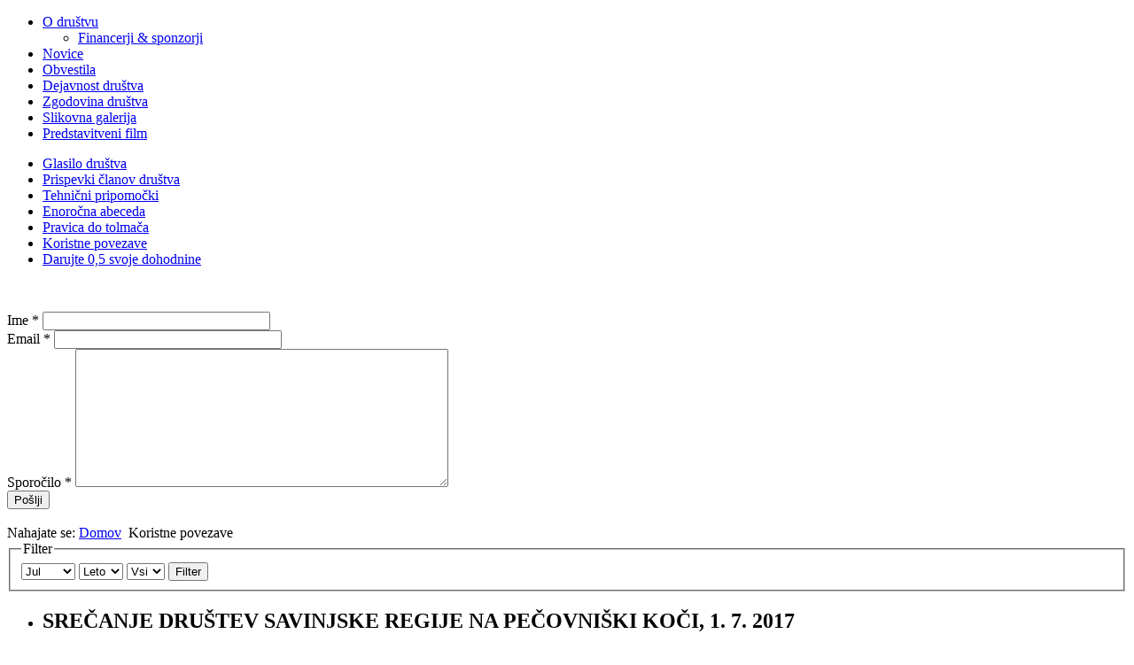

--- FILE ---
content_type: text/html; charset=utf-8
request_url: https://www.mdgnvelenje.si/index.php/koristne-povezave/2012?view=archive&month=7
body_size: 42925
content:
<!DOCTYPE html>
<html dir="ltr" lang="sl-si">
<head>
      <base href="https://www.mdgnvelenje.si/index.php/koristne-povezave/2012" />
  <meta http-equiv="content-type" content="text/html; charset=utf-8" />
  <meta name="keywords" content="društvo, gluhih, gluhota, gluh, Velenje, gluhost, mdgn" />
  <meta name="description" content="Medobčinsko društvo gluhih in naglušnih Velenje" />
  <meta name="generator" content="Joomla! - Open Source Content Management" />
  <title>Koristne povezave</title>
  <link href="/templates/mdgn2608123/favicon.ico" rel="shortcut icon" type="image/vnd.microsoft.icon" />
  <link href="https://www.mdgnvelenje.si/index.php/component/search/?month=7&amp;Itemid=11&amp;id=2012&amp;format=opensearch" rel="search" title="Išči Medobčinsko društvo gluhih in naglušnih velenje" type="application/opensearchdescription+xml" />
  <link rel="stylesheet" href="/media/mod_pwebcontact/css/general/static-inline.css" type="text/css" />
  <link rel="stylesheet" href="/media/mod_pwebcontact/css/static/light.css" type="text/css" />
  <script src="/media/system/js/mootools-core.js" type="text/javascript"></script>
  <script src="/media/system/js/core.js" type="text/javascript"></script>
  <script src="/media/system/js/caption.js" type="text/javascript"></script>
  <script src="/media/system/js/mootools-more.js" type="text/javascript"></script>
  <script src="/media/system/js/validate.js" type="text/javascript"></script>
  <script src="/media/mod_pwebcontact/js/mootools.pwebcontact.js" type="text/javascript"></script>
  <script type="text/javascript">
window.addEvent('load', function() {
				new JCaption('img.caption');
			});window.addEvent('domready', function() {
			$$('.hasTip').each(function(el) {
				var title = el.get('title');
				if (title) {
					var parts = title.split('::', 2);
					el.store('tip:title', parts[0]);
					el.store('tip:text', parts[1]);
				}
			});
			var JTooltips = new Tips($$('.hasTip'), { maxTitleChars: 50, fixed: false});
		});pwebContactJText={token:"Ni mogel inicializirati obrazec",sending:" Pošiljanje...",sent:"Sporočilo že poslano",browse:"Brskanje",cancel:"Prekliči",retry:"Ponovi",dropFiles:"Spustite datoteke tukaj za nalaganje",sizeLimit:"Omejitev velikosti",formatProgress:"{percent}% z dne {total_size}",failed:"Naloži napaka",typeError:"{file} ima neveljavno podaljšanje Valid končnice: {extensions}",sizeError:"{file} je prevelika, največja velikost datoteke je {sizeLimit}.",minSizeError:"{file} je premajhen, minimalna velikost datoteke je {minSizeLimit}.",fileLimitError:"Si že priloženo največje število datotek",emptyError:"{file} je prazna, vas prosimo, da izberete datoteke, spet brez njega.",noFilesError:"Ni datotek za nalaganje.",onLeave:"Datoteke, ki se prenaša. Če pustite zdaj, bo preklicanih upload."};
  </script>
  <!--[if IE 9]>
<link rel="stylesheet" href="/media/mod_pwebcontact/css/general/ie9.css" />
<![endif]-->
<!--[if lte IE 8]>
<link rel="stylesheet" href="/media/mod_pwebcontact/css/general/ie.css" />
<![endif]-->
<!--[if IE 8]>
<link rel="stylesheet" href="/media/mod_pwebcontact/css/general/ie8.css" />
<![endif]-->

    <link rel="stylesheet" href="/templates/system/css/system.css" />
    <link rel="stylesheet" href="/templates/system/css/general.css" />

    <!-- Created by Artisteer v4.0.0.58475 -->
    
    
    <meta name="viewport" content="initial-scale = 1.0, maximum-scale = 1.0, user-scalable = no, width = device-width">

    <!--[if lt IE 9]><script src="http://html5shiv.googlecode.com/svn/trunk/html5.js"></script><![endif]-->
    <link rel="stylesheet" href="/templates/mdgn2608123/css/template.css" media="screen">
    <!--[if lte IE 7]><link rel="stylesheet" href="/templates/mdgn2608123/css/template.ie7.css" media="screen" /><![endif]-->
    <link rel="stylesheet" href="/templates/mdgn2608123/css/template.responsive.css" media="all">
<link rel="stylesheet" type="text/css" href="http://fonts.googleapis.com/css?family=Istok+Web&amp;subset=latin,latin-ext">

    <script>if ('undefined' != typeof jQuery) document._artxJQueryBackup = jQuery;</script>
    <script src="/templates/mdgn2608123/jquery.js"></script>
    <script>jQuery.noConflict();</script>

    <script src="/templates/mdgn2608123/script.js"></script>
    <script>if (document._artxJQueryBackup) jQuery = document._artxJQueryBackup;</script>
    <script src="/templates/mdgn2608123/script.responsive.js"></script>
</head>
<body>

<div id="art-main">
    <div id="art-header-bg" class="clearfix">
            </div>
    <div class="art-sheet clearfix">
<header class="art-header clearfix">

    <div class="art-shapes">


            </div>

<nav class="art-nav clearfix">
    
<ul class="art-hmenu"><li class="item-2 deeper parent"><a href="/index.php/domov">O društvu</a><ul><li class="item-170"><a href="/index.php/domov/financerji-sponzorji">Financerji &amp; sponzorji</a></li></ul></li><li class="item-3"><a href="/index.php/novice">Novice</a></li><li class="item-4"><a href="/">Obvestila</a></li><li class="item-5"><a href="/index.php/delovanje-drutva">Dejavnost društva</a></li><li class="item-6"><a href="/index.php/zgodovina-drutva">Zgodovina društva</a></li><li class="item-13"><a href="/index.php/slikovna-galerija">Slikovna galerija</a></li><li class="item-172"><a href="/index.php/predstavitveni-film">Predstavitveni film</a></li></ul> 
    </nav>

                    
</header>
<div class="art-layout-wrapper clearfix">
                <div class="art-content-layout">
                    <div class="art-content-layout-row">
                        <div class="art-layout-cell art-sidebar1 clearfix">
<div class="art-vmenublock clearfix"><div class="art-vmenublockcontent"><ul class="art-vmenu"><li class="item-60"><a href="/index.php/glasilo-drutva">Glasilo društva</a></li><li class="item-7"><a href="/index.php/prispevki-lanov-drutva">Prispevki članov društva</a></li><li class="item-10"><a href="/index.php/tehnini-pripomoki">Tehnični pripomočki</a></li><li class="item-9"><a href="/index.php/enorona-abeceda">Enoročna abeceda</a></li><li class="item-14"><a href="/index.php/pravica-do-tolmaa">Pravica do tolmača</a></li><li class="item-11 current active"><a class=" active" href="/index.php/koristne-povezave">Koristne povezave</a></li><li class="item-171"><a href="/index.php/darujte-dohodnino">Darujte 0,5 svoje dohodnine</a></li></ul></div></div><div class="art-block clearfix"><div class="art-blockcontent"><!-- PWebContact -->
	<form action="/index.php/koristne-povezave" method="post" name="pwebcontact102_form" id="pwebcontact102_form" class="pwebcontact102_form pwebcontact_form form-validate light static static-inline " dir="ltr">
				<div class="pwebcontact_pretext"><p style="text-align: left;"><img src="/images/kontakt.jpg" alt="" />
</p></div>
				<div class="pwebcontact_fields">
									<div class="pwebcontact_field">
				<label for="pwebcontact102_name" class="required">Ime				<span class="pwebcontact_asterisk">*</span></label>
				<input type="text" name="name" id="pwebcontact102_name" size="30" class="inputbox required" value="" />
				<div class="pweb_clear"></div>
			</div>
									<div class="pwebcontact_field">
				<label for="pwebcontact102_email" class="required">Email				<span class="pwebcontact_asterisk">*</span></label>
				<input type="text" name="email" id="pwebcontact102_email" size="30" class="inputbox validate-email required" value="" />
				<div class="pweb_clear"></div>
			</div>
																		<div class="pwebcontact_field">
				<label for="pwebcontact102_message" class="required">Sporočilo				<span class="pwebcontact_asterisk">*</span></label>
				<textarea cols="50" rows="10" name="message" id="pwebcontact102_message" class="inputbox required"></textarea>
				<div class="pweb_clear"></div>
							</div>
															
			<div class="pwebcontact_buttons">
				<input type="button" id="pwebcontact102_submit" class="button art-button" value="Pošlji" />
								<input type="button" id="pwebcontact102_new" class="button reset art-button" value="Nov email" style="display:none" />
							</div>
		</div>
		<div id="pwebcontact102_msg" class="pwebcontact_msg"><img src="/media/mod_pwebcontact/images/loading.gif" width="16" height="16" alt="" /></div>
		
		
		<input type="hidden" name="user_id" value="0"/>
		<input type="hidden" name="ip" value="18.116.63.117"/>
		<input type="hidden" name="title" value="Koristne povezave"/>
		<input type="hidden" name="referrer" value="https://www.mdgnvelenje.si/index.php/koristne-povezave/2012?view=archive&month=7"/>
		<input type="hidden" name="mid" value="102"/>
		<input type="hidden" name="826ba81812281c5c9b490777f1fbb718" value="1" id="pwebcontact102_token"/>	</form>
	
<script type="text/javascript">
(function($){pwebContact102=new pwebContact({id:"102",basePath:"",charsLimit:0,onEmailSuccess:function(){},layout:"static"})})(document.id);</script>
<!-- PWebContact end --></div></div>



                        </div>
                        <div class="art-layout-cell art-content clearfix">
<article class="art-post"><div class="art-postcontent clearfix">
<div class="breadcrumbs">
<span class="showHere">Nahajate se: </span><a href="/" class="pathway">Domov</a> <img src="/media/system/images/arrow.png" alt=""  /> <span>Koristne povezave</span></div>
</div></article><article class="art-post art-messages"><div class="art-postcontent clearfix">
<div id="system-message-container">
</div></div></article><div class="archive"><form id="adminForm" action="/index.php/koristne-povezave" method="post">
    <article class="art-post"><div class="art-postcontent clearfix"><fieldset class="filters">
    <legend class="hidelabeltxt">Filter </legend>
    <div class="filter-search">
        
        <select id="month" name="month" size="1" class="inputbox">
	<option value="">Mesec</option>
	<option value="01">Jan </option>
	<option value="02">Feb </option>
	<option value="03">Mar </option>
	<option value="04">Apr </option>
	<option value="05">Maj</option>
	<option value="06">Jun </option>
	<option value="07" selected="selected">Jul </option>
	<option value="08">Avg</option>
	<option value="09">Sep </option>
	<option value="10">Okt</option>
	<option value="11">Nov </option>
	<option value="12">Dec </option>
</select>
        <select id="year" name="year" size="1" class="inputbox">
	<option value="">Leto</option>
	<option value="2000">2000</option>
	<option value="2001">2001</option>
	<option value="2002">2002</option>
	<option value="2003">2003</option>
	<option value="2004">2004</option>
	<option value="2005">2005</option>
	<option value="2006">2006</option>
	<option value="2007">2007</option>
	<option value="2008">2008</option>
	<option value="2009">2009</option>
	<option value="2010">2010</option>
	<option value="2011">2011</option>
	<option value="2012">2012</option>
	<option value="2013">2013</option>
	<option value="2014">2014</option>
	<option value="2015">2015</option>
	<option value="2016">2016</option>
	<option value="2017">2017</option>
	<option value="2018">2018</option>
	<option value="2019">2019</option>
	<option value="2020">2020</option>
</select>
        <select id="limit" name="limit" class="inputbox" size="1" onchange="this.form.submit()">
	<option value="5">5</option>
	<option value="10">10</option>
	<option value="15">15</option>
	<option value="20">20</option>
	<option value="25">25</option>
	<option value="30">30</option>
	<option value="50">50 </option>
	<option value="100">100 </option>
	<option value="0" selected="selected">Vsi</option>
</select>
        <button type="submit" class="button art-button">Filter </button>
    </div>
    <input type="hidden" name="view" value="archive" />
    <input type="hidden" name="option" value="com_content" />
    <input type="hidden" name="limitstart" value="0" />
    </fieldset></div></article><ul id="archive-items">
    <li class="row0">
<article class="art-post"><h2 class="art-postheader">SREČANJE DRUŠTEV SAVINJSKE REGIJE NA PEČOVNIŠKI KOČI, 1. 7. 2017</h2><div class="art-postcontent clearfix"><div class="art-article"><h1 style="text-align: center;">SREČANJE DRUŠTEV SAVINJSKE REGIJE NA PEČOVNIŠKI KOČI, 1. 7. 2017</h1>
<p style="text-align: left;"><br />&nbsp;<br />Sobota, 1.7.2017 je bila za člane 4 društev zelo aktivna. Zbrali smo se na Pečovniški koči, ki je 10 min hoje oddaljena od Celjske koče. Lani, ko smo pričeli s srečanjem društev savinjske regije, smo bila prisotna le 3 društva (MDGN Velenje, MDGN Sl. Konjice in DGN Celje). Letos pa se nam je pridružilo še DGN Maribor.</p>
<p>Člani MDGN Velenje smo se zbrali ob 9.uri pred društvom in se odpravili na pot proti Pečovnikovi koči. Polni pričakovanj in dobre volje, smo okoli 10.15 prispeli do Celjske koče. Tam nas je pričakal gospod Aleš Peperko, predsednik DGN Celje, ki je letos organiziralo to srečanje. Skupaj smo se sprehodili do našega cilja in se pozdravili s člani ostalih društev. Sledil je uvodni pozdrav in predstavitev programa. Nekaj minutk smo še poklepetali, nato pa smo se odpravili do manjšega travnika, kjer so nas čakale kmečke igre (vleka vrvi, skakanje v vrečah, hoja po hoduljah, streljanje s fračo in metanje obročkov). Vsako društvo je zbralo 5 predstavnikov, ki so se pomerili v igrah. Letos lahko pohvalimo naše članice in člane, saj so dosegli 2. mesto. Pokal je tudi tokrat ostal v DGN Celje, kjer bo čakal do prihodnjega leta, ko ga bo morda katero drugo društvo odneslo s seboj. Po igrah smo odšli na toplo malico, kjer smo se ob hrani in pijači še malo pozabavali in spoznali med seboj. Sledila je razglasitev rezultatov in podelitev pokalov. Predsedniki društev so podpisali priznanje za sodelovanje in povedali nekaj besed o srečanju. V letu 2018 bo srečanje organiziralo naše društvo, česar se že vsi zelo veselimo.</p>
<p>Po končanem uradnem delu smo skupaj odšli do Celjske koče. Dogovorili smo se za dobri 2 uri prostega časa. Nekateri so izkoristili priložnost za vožnjo z bobkartom, 3 pogumne članice pa smo odšle v adrenalinski park. Najprej smo imele hitri tečaj o uporabi opreme in samih elementih parka. Izvedele smo, da je park razdeljen na 3 proge, ki se razlikujejo po težavnosti in vse skupaj zajemajo 35 elementov. Malce prestrašene smo se podale na prvo progo in smo kaj hitro ugotovile, da je kljub napornim preprekam zelo zabavno. Veliko smo se nasmejale in se med seboj spodbujale. Vse tri smo bile pri premagovanju elementov zelo kreativne, kar je poskrbelo za obilo smeha pri vodičih parka. Ena izmed glavnih »izumov« takratnega dne je bil pandin objem, ki pa se je izkazal za veliko pomoč pri plezanju po drevesu. Kljub utrujenosti, nismo obupale in popustile ter prišle na cilj. Takrat so bile vmesne težave hitro pozabljene. Tega obiska se bomo še dolgo spominjale, nekaj dni nas bodo pa na to še posebej spominjale razbolele mišice.</p>
<p>Bil je lep in pozitiven dan, za kar se iskreno zahvaljujemo Društvu gluhih in naglušnih Celje.</p>
<p><br />Nasvidenje do prihodnjič,<br />Janja Krajnc</p>
<p>&nbsp;</p>
<p style="text-align: center;"><img src="/images/2017/celje_2017 6.JPG" alt="" /></p>
<p style="text-align: center;"><img src="/images/2017/celje_2017 7.JPG" alt="" /></p>
<p style="text-align: center;"><img src="/images/2017/celje_2017 8.JPG" alt="" /></p>
<p style="text-align: center;"><img src="/images/2017/celje_2017 10.JPG" alt="" /></p>
<p style="text-align: center;"><img src="/images/2017/celje_2017 1.JPG" alt="" /></p>
<p style="text-align: center;"><img src="/images/2017/celje_2017 2.JPG" alt="" /></p>
<p style="text-align: center;"><img src="/images/2017/celje_2017 3.JPG" alt="" /></p>
<p style="text-align: center;"><img src="/images/2017/celje_2017 5.JPG" alt="" /></p>
<p style="text-align: center;"><img src="/images/2017/celje_2017 4.JPG" alt="" /></p></div></div></article>    </li>
    <li class="row1">
<article class="art-post"><h2 class="art-postheader">DELAVNICA ROČNIH DEL – SLIKANJE NA SVILO</h2><div class="art-postcontent clearfix"><div class="art-article"><h2>DELAVNICA ROČNIH DEL – SLIKANJE NA SVILO: 20.6.2012</h2>
<div>Na tokratni delavnici ročnih del smo se namenili poslikati različne izdelke iz svile. Ker bo društvo v naslednjem letu obeležilo  50. letnico samostojnega delovanja, bomo te izdelke uporabili za obdaritev povabljenim zaslužnim članom, društvom in drugim sodelujočim.</div>
<div>Delavnico je vodila in tolmačila Darja Fišer. Po njenih navodilih smo nabavili potrebne pripomočke: svilene izdelke (rute, kravate, slike na okroglih okvirjih) konturna sredstva, barve,  lesene okvirje in žebljičke za pripenjanje ter večjo plastično folijo za mizo. Pripravili smo tanke in debelejše čopiče, ki jih imamo na zalogi za ustvarjalne delavnice ter sol za posipanje.</div>
<div>Nabavili smo najenostavnejšo svilo za poslikavo oz. najprimernejšo za začetnike  - to je pongé - za poslikavo pa so primerne vseh vrst svile.</div>
<div>Najprej smo rute z žebljički pripeli na okvirje tako, da so bile dobro napete. Darja je nanje s konturami narisala različne vzorce (poudarila je, da se morajo črte konture zaključevati sklenjeno, da se barve ne morejo prosto prelivati med seboj). Vse izdelke je opremila z logotipom našega društva ter letnico. Nato nam je razložila način barvanja: barve je potrebno nanašati s čopičem, ki mora biti ravno prav moker, da nam barva ne kaplja z njega. S konico čopiča vlečemo po tkanini približno 2 mm stran od konturne črte, saj se barva sama razlije naprej do robov vzorcev, označenih s konturo. Izdelek  je potrebno na okvirju popolnoma posušiti (do 24 ur).</div>
<div>Za začetek je Darja pobarvala rutico (z rumeno, modro in zeleno barvo) brez uporabe konture – uporabila je tehniko prelivanja barv.  Ker so bile ta dan zunaj zelo visoke poletne temperature, je poudarila, da je potrebno barvati hitro, svilo pa predhodno zmočiti.</div>
<div>Nato smo po svoji  želji  izbrali svilene izdelke in se lotili barvanja. Kar hitro smo ugotovili, da je svila občutljiv material in da se barve na njej hitro sušijo. Prav tako smo morali paziti, da smo barvali pazljivo, sicer so barve prešle čez konturo in se prelile, kar ni bilo prav nič lepo. Na tista mesta na izdelkih, kjer so se nam barve prelile, smo po končanem barvanju raztresli zrnca soli. S soljo na mokri barvi smo dosegli posebne učinke, saj sol nase vleče vlago in s tem tudi barvo. Zrnca so posrkala iz okolice ustrezno količino barve – odvisno od tega, kako mokra je bila barva – in prelite barve niso bile več  tako vidne kot prej.</div>
<div>Pobarvane izdelke smo  dali sušit v drug prostor – slike in rutice smo položili na veliko razgrnjeno plastično folijo, kravate pa smo primerno obesili, da se barve ne bi prelivale še preden bi se posušile.</div>
<div>Člani in članice so se potrudili, da so bili izdelki čim lepše izdelani. V jesenskih mesecih bomo z barvanjem nadaljevali, saj je delo zamudno in ostalo nam je še precej nepobarvanih svilenih izdelkov.</div>
<div></div>
<div><strong>Sestavila:</strong></div>
<div>Vlasta Florjan</div>
<div style="text-align: center;"><img src="/images/stories/img_0736.jpg" border="0" /></div>
<div style="text-align: center;"><img src="/images/stories/img_0739.jpg" border="0" /></div>
<div style="text-align: center;"><img src="/images/stories/img_0740.jpg" border="0" /></div></div></div></article>    </li>
    <li class="row0">
<article class="art-post"><h2 class="art-postheader">DELAVNICA NA TEMO ˝SAMOPODOBA˝</h2><div class="art-postcontent clearfix"><div class="art-article"><h2>DELAVNICA NA TEMO ˝SAMOPODOBA˝: 6.6.2012</h2>
<div>Tretja in obenem zadnja delavnica na temo »samopodoba« je potekala v dveh tematskih delih. V prvem delu  je predavateljica Darja povzela dosedanji dve predavanji: kaj samopodoba pomeni za človeka, kaj je potrebno vedeti o tem ter to, kako zelo so pomembni  odgovori, ki jih poiščemo na vprašanja, ki so povezana s strukturo osebnosti – saj s tem delamo na svoji »samopodobi«.</div>
<div>Kako razmišlja, se vede in deluje človek, ki ima pozitivno samopodobo? Za tako osebo je značilno, da:</div>
<div>- si zna postavljati dovolj visoke cilje – ne previsokih in tudi ne prenizkih; pomembno je, da so cilji visoki, a obenem dosegljivi</div>
<div>- konstruktivno rešuje svoje težave</div>
<div>- dobro sodeluje z drugimi in ima dobre odnose z drugimi ljudmi</div>
<div>- je avtonomen, zato ne potrebuje nenehnega odobravanja drugih</div>
<div>- je pogumen, zato se ne umakne pred novimi izzivi</div>
<div>- je radoveden in ustvarjalen, zato si pridobiva nove izkušnje</div>
<div>Človek s slabo samopodobo je pretirano odvisen od mnenja drugih - zato prevečkrat deluje in se vede tako, kot želijo drugi – tako zadovoljuje le tuje potrebe in želje namesto svojih.</div>
<div>V drugem tematskem delu pa smo obdelali devet pomembnih korakov, ki nam pomagajo do boljše samopodobe:</div>
<div>1. KORAK - Spoštovanje samega sebe:</div>
<div>- z drugimi se primerjamo čim bolj objektivno (drugim priznamo njihove kvalitete, prav tako pa jih priznamo tudi sebi)</div>
<div>- sebi priznavamo pravico do sreče prav tako kot drugim</div>
<div>- sprejemamo svoje dobre in slabe strani (osebnostne lastnosti, vedenje, zunanji videz…), pri tem pa se ne vrednotimo kot dober ali slab človek</div>
<div>2. KORAK - Postavljanje ciljev in prizadevanje, da jih dosežemo:</div>
<div>- prepoznavamo, kaj si v življenju želimo in si postavljamo ustrezne cilje</div>
<div>- organiziramo si svoj čas, postavimo si prioritete</div>
<div>- dela se lotimo z zaupanjem, da ga bomo opravili uspešno</div>
<div>- vztrajamo pri delu, ne obupamo še preden smo se dobro prepričali, da nekaj ni izvedljivo</div>
<div>- spoznavamo, da se iz napak lahko kaj naučimo in naslednjič ravnamo bolje</div>
<div>3. KORAK – Sodelovanje z drugimi:</div>
<div>-  z ljudmi navezujemo prijateljske stike</div>
<div>- pomagamo drugim ljudem po svojih zmožnostih</div>
<div>- učimo se poslušati (razumeti potrebe in želje drugih)</div>
<div>4. KORAK – Učimo se spopadati s stresom:</div>
<div>- če si naložimo preveč dela naenkrat, ne bomo zmogli vsega postoriti (kar nam lahko vzbuja občutke neuspešnosti), zato si naredimo urnik</div>
<div>5. KORAK – Razmišljamo pozitivno:</div>
<div>- sami se odločamo, kako bomo o nečem razmišljali (čeprav kdaj drugi z različnimi načini morda poskušajo doseči, da bi tudi mi razmišljali tako kot oni)</div>
<div>6. KORAK – Prevzemamo odgovornost za svoje vedenje:</div>
<div>- o svojem vedenju odločamo sami zato tudi odgovornosti za posledice svojega vedenja prevzamemo sami in jih ne prenašamo na druge</div>
<div>7. KORAK – Zavedamo se, da smo edinstvena oseba:</div>
<div>- nihče ni tak kot smo mi, čeprav smo si nekateri bolj podobni med seboj, drugi pa manj</div>
<div>8. KORAK – Postavimo se zase:</div>
<div>- imamo pravico do lastnega mnenja (tudi če je le-to po mnenju drugih napačno)</div>
<div>9.  KORAK – Prepoznavamo, sprejemamo in izražamo svoja čustva:</div>
<div>- imamo pravico, da pokažemo svoja čustva (pozitivna in negativna) ob upoštevanju čustev drugih</div>
<div>Prisotni so pri obravnavi posameznih korakov sodelovali s svojimi primeri iz vsakdanjega življenja, povedali so, kako oni rešujejo svoje težave – v družinskem in delovnem okolju, pri raznih dejavnostih, v formalnih in neformalnih odnosih z drugimi….. Njihov način reševanja težav smo skupaj z Darjo obdelali še z vidika samopodobe.</div>
<div></div>
<div><strong>Zapisala:</strong></div>
<div>Vlasta Florjan</div>
<div style="text-align: center;"><img src="/images/stories/img_0596.jpg" border="0" /></div>
<div style="text-align: center;"><img src="/images/stories/img_0597.jpg" border="0" /></div>
<div style="text-align: center;"><img src="/images/stories/img_0598.jpg" border="0" /></div></div></div></article>    </li>
    <li class="row1">
<article class="art-post"><h2 class="art-postheader">IZLET V PREKMURJE:  9. JUNIJ 2012</h2><div class="art-postcontent clearfix"><div class="art-article"><h2>IZLET V PREKMURJE:  9. JUNIJ 2012</h2>
<address><span style="font-style: normal;">V  Prekmurje smo iz Velenja krenili v zgodnjih jutranjih urah, vreme je bilo oblačno in rahlo je deževalo. Vodička nam je najprej opisala pot in predviden program izleta. V znakovni jezik je prevajala  Duška Berločnik.<br />Na prvem postanku v Tepanju smo dobili za jutranjo malico sendviče in sokove, nato pa smo nadaljevali vožnjo mimo Slovenskih goric proti reki Muri. Od vodičke izvemo, da Mura izvira v Visokih turah v Avstriji in da je dolga približno 444 km, od tega je 295 km vodne struge v Avstriji, 98 km v Sloveniji, ostali del pa na Hrvaškem in Madžarskem.<br />Najpogostejši vodni pojavi na Muri so brzice, vrtinci, mrtvice in otoki. Mrtvice ali mrtvi rokavi so značilni za nižinske dele, kjer reka teče počasi. Struga tukaj postane vijugasta. Na tak način se je narava  poigrala z rečno strugo  in na Muri je nastal naravni otok – imenujejo ga tudi otok ljubezni (po legendi o prepovedani ljubezni med grajsko gospodično in revnim vaščanom).<br />V Ižakovcih, kjer je ta naravni otok, smo si ogledali plavajoči mlin, ki je bil leta 1999 izdelan  po izvirnih načrtih, ostalih po enem od nekdanjih mlinov na Muri. Mlin stoji skupaj z velikim mlinskim kolesom  na dveh čolnih (kumpih). Ogledali smo si tudi notranjost mlina, ki vsa močno diši po lesu, saj sta les in kovina edina  materiala, iz katerih je mlin izdelan. Notranjost mlina preseneča s svojo preprosto izdelavo, ki pa je obenem prava umetnina. Ostala mi bo v neizbrisnem spominu.<br />Popeljali smo se  tudi z brodom in čeprav je vožnjo spremljal rahel dež, nas to ni motilo.<br />Brod sestavljata dva plitva čolna (kumpa), povezana s ploščadjo, na kateri je brodnikova utica. Ploščad z ograjo je pripeta na jekleno  vrv, po kateri  teče škripec  z obesno vrvjo. Brod se tako preko reke pomika s pomočjo rečnega toka.  Med vožnjo smo imeli občutek, kot da nas tok nosi stran od obrežja – a občutek je bil varljiv, saj smo po približno desetih minutah prispeli na drugi breg  Mure in se tudi takoj vrnili nazaj.<br />Na otoku v Ižakovcih smo si ogledali še büjraški muzej, v katerem  so bila najrazličnejša  lesena  in kovinska orodja, ki sojih uporabljali prekmurski kmečki delavci pri svojem težaškem delu, ko so utrjevali  bregove Mure. Mura je divja reka, v preteklosti je poplavljala, odnašala mline in brode ter si ob velikih deževjih in naraslih vodah iskala novih poti – ob tem je odnašala njive,  pridelke, hiše in ljudi. Danes je reka nevarna predvsem zaradi vodnih vrtincev, ki  lahko kopalca potegne v globino.<br />Büjraši  reke niso zajezili ampak so ob bregove nalagali “volcline” - to so bili skupki  vejevja in kamenja. Ko  je “volcline” zamuljilo in obraslo vodno rastlinje, ki je vzklilo iz vejevja -  je bila struga zavarovana.<br />Ko smo zapuščali Ižakovce, je za kratek čas prenehalo deževati – a tudi brez sonca na nebu  je vse, kar smo si tu ogledali, pustilo v nas tople vtise.  In res je, kar pravijo: Mura je reka, h kateri najprej hodimo, nato pa jo (v srcu) nosimo s seboj!<br />V Lipovcih, kamor smo se nato odpeljali, nas je v gostišču  “Vrtnica” čakala topla malica – bograč. Bil je okusen, prilegel pa se je tudi kratek počitek, klepet in zbiranje prijetnih vtisov.<br />Po tem postanku smo pot nadaljevali do vzhodnega dela Prekmurja, kjer  ob slovensko madžarski meji leži  Dobrovnik. V njem uspešno deluje podjetje za proizvodnjo orhidej - Ocean Orchids. Pred leti so v njem odprli še Tropski vrt, kjer smo poleg številnih pisanocvetnih orhidej (vrste Phalaenopsis) lahko občudovali še druge tropske rastline. Skozi vrt nas je pospremila vodička, ki je zaposlena v tem podjetju. Predstavila nam je številne bolj in manj znane  tropske rastline in odgovarjala na naša vprašanja. Najbolj nas je zanimalo gojenje orhidej: kako jih doma zalivati, presajati, rezati ter kdaj in pri kateri temperaturi rastejo in cvetijo….. Dobili smo odgovore na prav vsa vprašanja,  številne orhideje pa so napolnile naše čute z barvno raznolikimi in umetelnimi  oblikami cvetov.<br />Bukovniško jezero, ki je zavarovano območje in je del Krajinskega parka Goričko -  je bilo naša naslednja zanimiva postaja.  Jezero je nastalo z zajezitvijo potoka, saj na Goričkem ni naravnih stoječih voda.<br />V njegovi okolici so bioenergetiki odkrili številne točke zemeljskega sevanja, ki blagodejno vplivajo na zdravje.<br />Jezero zakrivajo  bukovi  gozdovi  -  sprehodili smo se pod visokoraslimi bukvami in se ustavljali na posameznih zdravilnih točkah. Pri kapelici sv. Vida, ki je v bližini jezera, je Vidov izvir z zdravilno vodo. V plastenke, ki smo  jih  v ta namen prinesli s seboj, smo si  izvira natočili vodo in jo vzeli s seboj na pot.<br />Zdravilne točke, tihota in zračnost  gozda, sta nas vse  napolnila z energijo in dobro voljo.<br />Naš zadnji ogled je bil v Filovcih, kjer smo se ustavili v Lončarski vasi, ki je muzej na prostem. Ustanovljen je bil z namenom, da se ohrani bogata lončarska tradicija v Prekmurju in tudi v samem Filovcu. Tu je  še v 20. stoletju delovalo preko 70 lončarskih mojstrov – danes pa je v vasi samo še eden.<br />Ob prihodu v vas smo se zbrali okoli kopaste peči, ki so jo postavili pod streho, da je zavarovana pred dežjem in snegom. Prisluhnili smo razlagi o tem, kako poteka postopek žganja črne lončevine v stari kopasti peči, ki je grajena iz opeke , slame in zemlje. Lončarji so posušene izdelke nalagali v peč in  končni produkt te vrste žganja je redukcijska črna lončevina, ki je nizke poroznosti in zato uporabna, vendar je manj kakovostna od sodobnih industrijsko izdelanih keramičnih izdelkov.<br />Danes je ta način žganja lončevine praktično že izumrl, zato je ohranjanje tradicije žganja v kopastih pečeh pomembno za ohranjanje naše kulturne dediščine.<br />Ogledali smo si še panonske cimprače – to so brunarice,  v katerih so prebivali lončarji in so z zunanje in notranje strani  ometane z blatom in krite s slamo. Tla v notranjosti so praviloma iz zbite gline.<br />Na koncu našega ogleda Lončarske vasi so nam predstavili še proces oblikovanja lončenega  izdelka (srednje velike vaze) na lončarskem vretenu.<br />Sredi Kapelskih goric je bila še zadnja točka našega izleta –ustavili smo se v vinskem hramu v Okoslavcih, kjer smo se okrepčali s poznim kosilom in dobrim domačim vinom.<br />Izlet v Prekmurje je potekal v zelo prijetnem vzdušju, vožnja je bila nenaporna, ogledi pa so potekali brez nepotrebnega čakanja in zamud. Prekmurje nas je očaralo s svojimi  grički, ravnicami, polji… Vse, kar smo si na naši poti ogledali, je vredno ponovnega ogleda !<br /></span></address><address><br /></address><address><span style="font-style: normal;"><strong>Sestavila:</strong><br />Vlasta Florjan</span></address>
<p style="text-align: center;"><img src="/images/stories/lonarska vas.jpg" border="0" /></p>
<p style="text-align: center;"><img src="/images/stories/mlin na muri.jpg" border="0" /></p>
<p style="text-align: center;"><img src="/images/stories/orhideje v tropskem vrtu.jpg" border="0" /></p>
<p style="text-align: center;"><img src="/images/stories/skupinska pri energetskih tokah.jpg" border="0" /></p></div></div></article>    </li>
</ul>
<div class="pagination">
    <p class="counter">
            </p>
    </div>
</form>
</div>


                        </div>
                        <div class="art-layout-cell art-sidebar2 clearfix">
<div class="art-block clearfix"><div class="art-blockcontent"><form action="/index.php/koristne-povezave" class="art-search" method="post">
	<div class="search">
		<label for="mod-search-searchword"> </label><div style="position: relative;"><input name="searchword" id="mod-search-searchword" maxlength="20"  class="inputbox" type="text" size="20" value=" Iskanje ..."  onblur="if (this.value=='') this.value=' Iskanje ...';" onfocus="if (this.value==' Iskanje ...') this.value='';" /><input type="submit" value class="art-search-button"></div>	<input type="hidden" name="task" value="search" />
	<input type="hidden" name="option" value="com_search" />
	<input type="hidden" name="Itemid" value="11" />
	</div>
</form></div></div><div class="art-block clearfix"><div class="art-blockheader"><h3 class="t">Arhiv prispevkov</h3></div><div class="art-blockcontent"><ul class="archive-module">
		<li>
		<a href="/index.php/koristne-povezave/2018?view=archive&amp;month=10">
			Oktober, 2018		</a>
	</li>
		<li>
		<a href="/index.php/koristne-povezave/2018?view=archive&amp;month=9">
			September , 2018		</a>
	</li>
		<li>
		<a href="/index.php/koristne-povezave/2018?view=archive&amp;month=8">
			Avgust, 2018		</a>
	</li>
		<li>
		<a href="/index.php/koristne-povezave/2018?view=archive&amp;month=4">
			April , 2018		</a>
	</li>
		<li>
		<a href="/index.php/koristne-povezave/2017?view=archive&amp;month=9">
			September , 2017		</a>
	</li>
		<li>
		<a href="/index.php/koristne-povezave/2017?view=archive&amp;month=7">
			Julij, 2017		</a>
	</li>
		<li>
		<a href="/index.php/koristne-povezave/2017?view=archive&amp;month=6">
			Junij, 2017		</a>
	</li>
		<li>
		<a href="/index.php/koristne-povezave/2017?view=archive&amp;month=5">
			Maj, 2017		</a>
	</li>
		<li>
		<a href="/index.php/koristne-povezave/2017?view=archive&amp;month=4">
			April , 2017		</a>
	</li>
		<li>
		<a href="/index.php/koristne-povezave/2017?view=archive&amp;month=3">
			Marec, 2017		</a>
	</li>
		<li>
		<a href="/index.php/koristne-povezave/2017?view=archive&amp;month=2">
			Februar, 2017		</a>
	</li>
		<li>
		<a href="/index.php/koristne-povezave/2017?view=archive&amp;month=1">
			Januar, 2017		</a>
	</li>
		<li>
		<a href="/index.php/koristne-povezave/2016?view=archive&amp;month=11">
			November , 2016		</a>
	</li>
		<li>
		<a href="/index.php/koristne-povezave/2016?view=archive&amp;month=10">
			Oktober, 2016		</a>
	</li>
		<li>
		<a href="/index.php/koristne-povezave/2016?view=archive&amp;month=6">
			Junij, 2016		</a>
	</li>
		<li>
		<a href="/index.php/koristne-povezave/2016?view=archive&amp;month=5">
			Maj, 2016		</a>
	</li>
		<li>
		<a href="/index.php/koristne-povezave/2016?view=archive&amp;month=4">
			April , 2016		</a>
	</li>
		<li>
		<a href="/index.php/koristne-povezave/2016?view=archive&amp;month=3">
			Marec, 2016		</a>
	</li>
		<li>
		<a href="/index.php/koristne-povezave/2016?view=archive&amp;month=1">
			Januar, 2016		</a>
	</li>
		<li>
		<a href="/index.php/koristne-povezave/2015?view=archive&amp;month=12">
			December , 2015		</a>
	</li>
		<li>
		<a href="/index.php/koristne-povezave/2015?view=archive&amp;month=11">
			November , 2015		</a>
	</li>
		<li>
		<a href="/index.php/koristne-povezave/2015?view=archive&amp;month=10">
			Oktober, 2015		</a>
	</li>
		<li>
		<a href="/index.php/koristne-povezave/2015?view=archive&amp;month=5">
			Maj, 2015		</a>
	</li>
		<li>
		<a href="/index.php/koristne-povezave/2015?view=archive&amp;month=3">
			Marec, 2015		</a>
	</li>
		<li>
		<a href="/index.php/koristne-povezave/2015?view=archive&amp;month=2">
			Februar, 2015		</a>
	</li>
		<li>
		<a href="/index.php/koristne-povezave/2015?view=archive&amp;month=1">
			Januar, 2015		</a>
	</li>
		<li>
		<a href="/index.php/koristne-povezave/2014?view=archive&amp;month=12">
			December , 2014		</a>
	</li>
		<li>
		<a href="/index.php/koristne-povezave/2014?view=archive&amp;month=11">
			November , 2014		</a>
	</li>
		<li>
		<a href="/index.php/koristne-povezave/2014?view=archive&amp;month=10">
			Oktober, 2014		</a>
	</li>
		<li>
		<a href="/index.php/koristne-povezave/2014?view=archive&amp;month=9">
			September , 2014		</a>
	</li>
		<li>
		<a href="/index.php/koristne-povezave/2014?view=archive&amp;month=8">
			Avgust, 2014		</a>
	</li>
		<li>
		<a href="/index.php/koristne-povezave/2014?view=archive&amp;month=6">
			Junij, 2014		</a>
	</li>
		<li>
		<a href="/index.php/koristne-povezave/2014?view=archive&amp;month=5">
			Maj, 2014		</a>
	</li>
		<li>
		<a href="/index.php/koristne-povezave/2014?view=archive&amp;month=4">
			April , 2014		</a>
	</li>
		<li>
		<a href="/index.php/koristne-povezave/2014?view=archive&amp;month=3">
			Marec, 2014		</a>
	</li>
		<li>
		<a href="/index.php/koristne-povezave/2014?view=archive&amp;month=2">
			Februar, 2014		</a>
	</li>
		<li>
		<a href="/index.php/koristne-povezave/2014?view=archive&amp;month=1">
			Januar, 2014		</a>
	</li>
		<li>
		<a href="/index.php/koristne-povezave/2013?view=archive&amp;month=12">
			December , 2013		</a>
	</li>
		<li>
		<a href="/index.php/koristne-povezave/2013?view=archive&amp;month=11">
			November , 2013		</a>
	</li>
		<li>
		<a href="/index.php/koristne-povezave/2013?view=archive&amp;month=10">
			Oktober, 2013		</a>
	</li>
		<li>
		<a href="/index.php/koristne-povezave/2013?view=archive&amp;month=9">
			September , 2013		</a>
	</li>
		<li>
		<a href="/index.php/koristne-povezave/2013?view=archive&amp;month=6">
			Junij, 2013		</a>
	</li>
		<li>
		<a href="/index.php/koristne-povezave/2013?view=archive&amp;month=5">
			Maj, 2013		</a>
	</li>
		<li>
		<a href="/index.php/koristne-povezave/2013?view=archive&amp;month=4">
			April , 2013		</a>
	</li>
		<li>
		<a href="/index.php/koristne-povezave/2013?view=archive&amp;month=3">
			Marec, 2013		</a>
	</li>
		<li>
		<a href="/index.php/koristne-povezave/2013?view=archive&amp;month=2">
			Februar, 2013		</a>
	</li>
		<li>
		<a href="/index.php/koristne-povezave/2013?view=archive&amp;month=1">
			Januar, 2013		</a>
	</li>
		<li>
		<a href="/index.php/koristne-povezave/2012?view=archive&amp;month=11">
			November , 2012		</a>
	</li>
		<li>
		<a href="/index.php/koristne-povezave/2012?view=archive&amp;month=10">
			Oktober, 2012		</a>
	</li>
		<li>
		<a href="/index.php/koristne-povezave/2012?view=archive&amp;month=9">
			September , 2012		</a>
	</li>
		<li>
		<a href="/index.php/koristne-povezave/2012?view=archive&amp;month=8">
			Avgust, 2012		</a>
	</li>
		<li>
		<a href="/index.php/koristne-povezave/2012?view=archive&amp;month=7">
			Julij, 2012		</a>
	</li>
		<li>
		<a href="/index.php/koristne-povezave/2012?view=archive&amp;month=6">
			Junij, 2012		</a>
	</li>
		<li>
		<a href="/index.php/koristne-povezave/2012?view=archive&amp;month=5">
			Maj, 2012		</a>
	</li>
		<li>
		<a href="/index.php/koristne-povezave/2012?view=archive&amp;month=4">
			April , 2012		</a>
	</li>
		<li>
		<a href="/index.php/koristne-povezave/2012?view=archive&amp;month=3">
			Marec, 2012		</a>
	</li>
		<li>
		<a href="/index.php/koristne-povezave/2012?view=archive&amp;month=2">
			Februar, 2012		</a>
	</li>
		<li>
		<a href="/index.php/koristne-povezave/2012?view=archive&amp;month=1">
			Januar, 2012		</a>
	</li>
		<li>
		<a href="/index.php/koristne-povezave/2011?view=archive&amp;month=12">
			December , 2011		</a>
	</li>
		<li>
		<a href="/index.php/koristne-povezave/2011?view=archive&amp;month=11">
			November , 2011		</a>
	</li>
		<li>
		<a href="/index.php/koristne-povezave/2011?view=archive&amp;month=10">
			Oktober, 2011		</a>
	</li>
	</ul></div></div>

                        </div>
                    </div>
                </div>
            </div>


    </div>
<footer class="art-footer clearfix"><!-- begin nostyle -->
<div class="art-nostyle">
<!-- begin nostyle content -->


<div class="custom"  >
	<p>&nbsp;</p>
<div class="art-footer-inner">
<div class="art-content-layout-wrapper layout-item-0">
<div class="art-content-layout">
<div class="art-content-layout-row">
<div class="art-layout-cell layout-item-1" style="width: 33%;">
<p style="text-align: left;"><strong>Sedež društva:</strong></p>
<p style="text-align: left;">Efenkova cesta 61,&nbsp;</p>
<p style="text-align: left;">3320 Velenje</p>
<p style="text-align: left;">&nbsp;</p>
<p style="text-align: left;"><strong>Tel.:</strong> 03 897 44 73</p>
<p style="text-align: left;"><strong>Faks:</strong> 03 897 44 74</p>
<p style="text-align: left;"><strong>Gsm:</strong> 041 389 554</p>
<p style="text-align: left;"><strong>E- mail:</strong>&nbsp;
 <script type='text/javascript'>
 <!--
 var prefix = '&#109;a' + 'i&#108;' + '&#116;o';
 var path = 'hr' + 'ef' + '=';
 var addy43926 = 'mdgn.v&#101;l&#101;nj&#101;' + '&#64;';
 addy43926 = addy43926 + 't-2' + '&#46;' + 's&#105;';
 document.write('<a ' + path + '\'' + prefix + ':' + addy43926 + '\'>');
 document.write(addy43926);
 document.write('<\/a>');
 //-->\n </script><script type='text/javascript'>
 <!--
 document.write('<span style=\'display: none;\'>');
 //-->
 </script>Ta e-poštni naslov je zaščiten proti smetenju. Za ogled potrebujete Javascript, da si jo ogledate.
 <script type='text/javascript'>
 <!--
 document.write('</');
 document.write('span>');
 //-->
 </script></p>
</div>
<div class="art-layout-cell layout-item-1" style="width: 34%;">
<p style="text-align: left;"><strong>Uradne ure:</strong></p>
<p style="text-align: left;">Ponedeljek: 07.00 do 11.00 ure</p>
<p style="text-align: left;">Sreda: 14.00 do 18.00 ure</p>
<p style="text-align: left;">Petek: 07.00 do 11.00 ure</p>
<p style="text-align: left;">&nbsp;</p>
<p style="text-align: left;"><strong>Vsak prvi torek v Mozirju, </strong></p>
<p style="text-align: left;">Na trgu 20, od 13.00 do 15.00 ure.</p>
</div>
<div class="art-layout-cell layout-item-2" style="width: 33%;">
<p style="text-align: left;"><strong>Predsednik:</strong> Franc Forštner</p>
<p style="text-align: left;"><strong>Podpredsednica: </strong>Milica Krašovec</p>
<p style="text-align: left;"><strong>Sekretarka:</strong> Urša Jakop</p>
<p style="text-align: left;"><strong>Predsednik športne sekcije:</strong> Aleš Fajfar</p>
<p style="text-align: left;"><strong>Predsednica kulturne sekcije:</strong> Marija Varžič</p>
</div>
</div>
</div>
</div>
<div class="art-content-layout-wrapper layout-item-0">
<div class="art-content-layout">
<div class="art-content-layout-row">
<div class="art-layout-cell layout-item-2" style="width: 100%;">
<p style="text-align: right;"><a href="https://maps.google.si/maps?q=efenkova+cesta+62+velenje&amp;hl=sl&amp;ll=46.36307,15.123464&amp;spn=0.006012,0.016512&amp;sll=46.149205,14.992997&amp;sspn=3.090143,8.453979&amp;hnear=Efenkova+cesta+62,+3320+Velenje&amp;t=m&amp;z=17" target="_blank"><img src="/images/maps.png" alt="" /></a><a href="https://www.facebook.com/mdgn.velenje?fref=ts" target="_blank"><img src="/images/facebook1.png" alt="" /></a></p>
</div>
</div>
</div>
</div>
</div></div>
<!-- end nostyle content -->
</div>
<!-- end nostyle -->
</footer>

</div>



</body>
</html>